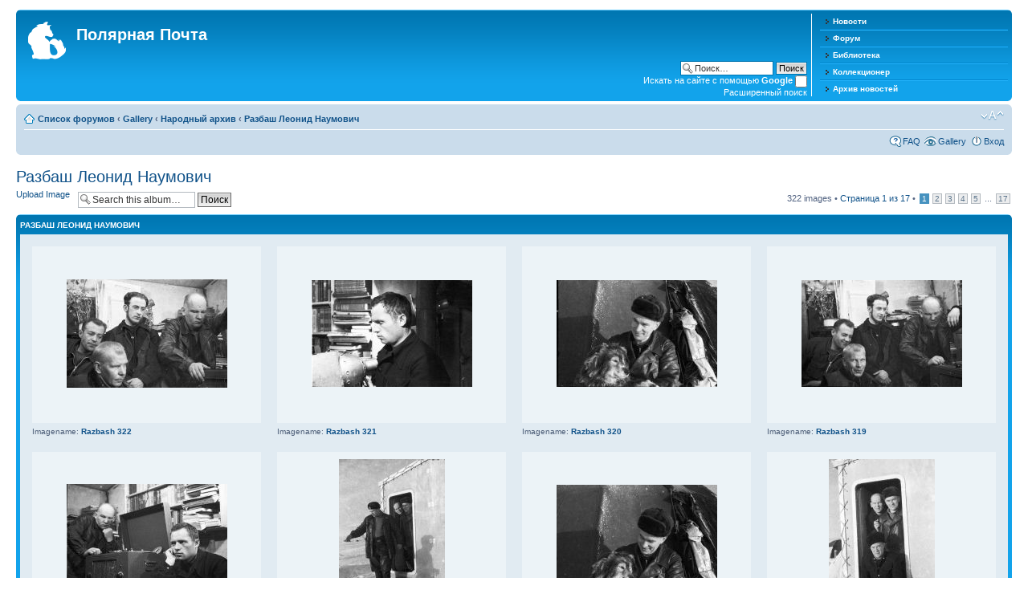

--- FILE ---
content_type: text/html; charset=UTF-8
request_url: http://polarpost.ru/forum/gallery/album.php?album_id=5
body_size: 35698
content:
<!DOCTYPE html PUBLIC "-//W3C//DTD XHTML 1.0 Strict//EN" "http://www.w3.org/TR/xhtml1/DTD/xhtml1-strict.dtd">
<html xmlns="http://www.w3.org/1999/xhtml" dir="ltr" lang="ru-ru" xml:lang="ru-ru">
<head>

<meta http-equiv="content-type" content="text/html; charset=UTF-8" />
<meta http-equiv="content-style-type" content="text/css" />
<meta http-equiv="content-language" content="ru-ru" />
<meta http-equiv="imagetoolbar" content="no" />
<meta name="resource-type" content="document" />
<meta name="distribution" content="global" />
<meta name="copyright" content="2000, 2002, 2005, 2007 phpBB Group" />
<meta name="keywords" content="" />
<meta name="description" content="" />
<meta http-equiv="X-UA-Compatible" content="IE=EmulateIE7; IE=EmulateIE9" />

<title>Полярная Почта &bull; View album - Разбаш Леонид Наумович</title>



<!--
	phpBB style name: prosilver
	Based on style:   prosilver (this is the default phpBB3 style)
	Original author:  Tom Beddard ( http://www.subBlue.com/ )
	Modified by:      
	
	NOTE: This page was generated by phpBB, the free open-source bulletin board package.
	      The phpBB Group is not responsible for the content of this page and forum. For more information
	      about phpBB please visit http://www.phpbb.com
-->

<script type="text/javascript">
// <![CDATA[
	var jump_page = 'Введите номер страницы, на которую хотите перейти:';
	var on_page = '1';
	var per_page = '20';
	var base_url = '../gallery/album.php?album_id=5&amp;sk=t&amp;sd=d&amp;st=0&amp;sid=7fb4ca083ae4c9d8595d4fb284fd43cd';
	var style_cookie = 'phpBBstyle';
	var style_cookie_settings = '; path=/; domain=.polarpost.ru';
	var onload_functions = new Array();
	var onunload_functions = new Array();

	

	/**
	* Find a member
	*/
	function find_username(url)
	{
		popup(url, 760, 570, '_usersearch');
		return false;
	}

	/**
	* New function for handling multiple calls to window.onload and window.unload by pentapenguin
	*/
	window.onload = function()
	{
		for (var i = 0; i < onload_functions.length; i++)
		{
			eval(onload_functions[i]);
		}
	}

	window.onunload = function()
	{
		for (var i = 0; i < onunload_functions.length; i++)
		{
			eval(onunload_functions[i]);
		}
	}

// ]]>
</script>
<script type="text/javascript" src="../styles/prosilver/template/styleswitcher.js"></script>
<script type="text/javascript" src="../styles/prosilver/template/forum_fn.js"></script>

<link href="../styles/prosilver/theme/print.css" rel="stylesheet" type="text/css" media="print" title="printonly" />
<link href="../style.php?id=5&amp;lang=en&amp;sid=7fb4ca083ae4c9d8595d4fb284fd43cd" rel="stylesheet" type="text/css" media="screen, projection" />

<link href="../styles/prosilver/theme/normal.css" rel="stylesheet" type="text/css" title="A" />
<link href="../styles/prosilver/theme/medium.css" rel="alternate stylesheet" type="text/css" title="A+" />
<link href="../styles/prosilver/theme/large.css" rel="alternate stylesheet" type="text/css" title="A++" />


</head>

<body id="phpbb" class="section-album ltr">

<div id="wrap">
	<a id="top" name="top" accesskey="t"></a>
	<div id="page-header">
		<div class="headerbar">
			<div class="inner"><span class="corners-top"><span></span></span>

					<div class="menu-block" style="float: right; width: 19%;">
					<div class="menu-row-first">
						<a class="left menu-link" href="http://www.polarpost.ru/">Новости</a>
					</div>
					<div class="menu-row">
						<a class="left menu-link" href="http://www.polarpost.ru/forum/">Форум</a>
					</div>
					<div class="menu-row">
						<a class="left menu-link" href="http://www.polarpost.ru/forum/viewtopic.php?f=39&t=3328">Библиотека</a>
					</div>
					<div class="menu-row">
						<a class="left menu-link" href="http://www.polarpost.ru/collector.php">Коллекционер</a>
					</div>
					<div class="menu-row-last">
						<a class="left menu-link" href="http://www.polarpost.ru/archive.php">Архив новостей</a>
					</div>
					</div>

			<div id="site-description">
				<a href="../index.php?sid=7fb4ca083ae4c9d8595d4fb284fd43cd" title="Список форумов" id="logo"><img src="../styles/prosilver/imageset/site_logo.gif" width="47" height="47" alt="" title="" /></a>
				<h1>Полярная Почта</h1>
				<p></p>
				<p class="skiplink"><a href="#start_here">Пропустить</a></p>
			</div>

		
			<div id="search-box">
				<form action="../search.php?sid=7fb4ca083ae4c9d8595d4fb284fd43cd" method="post" id="search">
				<fieldset>
               <input name="keywords" id="keywords" type="text" maxlength="128" title="Ключевые слова" class="inputbox search" value="Поиск…" onclick="if(this.value=='Поиск…')this.value='';" onblur="if(this.value=='')this.value='Поиск…';" /> 
               <input class="button2" value="Поиск" type="submit" /><br />
               <span style="color: #ffffff;">Искать на сайте с помощью <strong>Google</strong></span> <input style="height:15px; width:15px; padding: 3px;" name="google_search" type="checkbox" /><br />
            <!-- <input type="hidden" name="header_search" value="1" /> -->

               <a href="./search.php" title="Параметры расширенного поиска">Расширенный поиск</a>             </fieldset>
				</form>
			</div>
		

			<span class="corners-bottom"><span></span></span></div>
		</div>

		<div class="navbar">
			<div class="inner"><span class="corners-top"><span></span></span>

			<ul class="linklist navlinks">
				<li class="icon-home"><a href="../index.php?sid=7fb4ca083ae4c9d8595d4fb284fd43cd" accesskey="h">Список форумов</a>  <strong>&#8249;</strong> <a href="../gallery/index.php?sid=7fb4ca083ae4c9d8595d4fb284fd43cd">Gallery</a> <strong>&#8249;</strong> <a href="../gallery/album.php?album_id=1&amp;sid=7fb4ca083ae4c9d8595d4fb284fd43cd">Народный архив</a> <strong>&#8249;</strong> <a href="../gallery/album.php?album_id=5&amp;sid=7fb4ca083ae4c9d8595d4fb284fd43cd">Разбаш Леонид Наумович</a></li>

				<li class="rightside"><a href="#" onclick="fontsizeup(); return false;" onkeypress="return fontsizeup(event);" class="fontsize" title="Изменить размер шрифта">Изменить размер шрифта</a></li>

				
			</ul>

			

			<ul class="linklist rightside">
				<li class="icon-faq"><a href="../faq.php?sid=7fb4ca083ae4c9d8595d4fb284fd43cd" title="Часто задаваемые вопросы">FAQ</a></li>
				<li class="icon-gallery"><a href="../gallery/index.php?sid=7fb4ca083ae4c9d8595d4fb284fd43cd" title="Image Gallery">Gallery</a></li>
				
					<li class="icon-logout"><a href="../ucp.php?mode=login&amp;sid=7fb4ca083ae4c9d8595d4fb284fd43cd" title="Вход" accesskey="x">Вход</a></li>
				
			</ul>

			<span class="corners-bottom"><span></span></span></div>
		</div>

	</div>

	<a name="start_here"></a>
	<div id="page-body">
		 
<script type="text/javascript">
function getElement(iElementId)
{
	if (document.all) 
	{
		return document.all[iElementId];
	}
	if (document.getElementById)
	{
		return document.getElementById(iElementId);
	}
}

function toggleElement(oElement)
{
	if (oElement.style.display == "none")
	{
		oElement.style.display = "";
	}
	else
	{
		oElement.style.display = "none";
	}
}
</script>

<h2><a href="">Разбаш Леонид Наумович</a></h2>


<div>
	<!-- NOTE: remove the style="display: none !important;" when you want to have the album description on the album body --><div style="display: none !important;">Копия фотоархива с <!-- m --><a class="postlink" href="http://www.flickr.com/photos/38897174@N06/sets/72157622617316347/">http://www.flickr.com/photos/38897174@N ... 617316347/</a><!-- m --><br /></div>
</div>

	<div class="topic-actions" >

	
		<div class="buttons">
			<div class="upload-icon"><a href="../gallery/posting.php?mode=image&amp;submode=upload&amp;album_id=5&amp;sid=7fb4ca083ae4c9d8595d4fb284fd43cd" title="Upload Image"><span></span>Upload Image</a></div>
		</div>
	
		<div class="search-box">
			<form method="post" id="album-search" action="../gallery/search.php?aid[]=5&amp;sid=7fb4ca083ae4c9d8595d4fb284fd43cd">
			<fieldset>
				<input class="inputbox search tiny" type="text" name="keywords" id="search_keywords" size="20" value="Search this album…" onclick="if (this.value == 'Search this album…') this.value = '';" onblur="if (this.value == '') this.value = 'Search this album…';" />
				<input class="button2" type="submit" value="Поиск" />
				<input type="hidden" value="5" name="aid[]" />
			</fieldset>
			</form>
		</div>
	
		<div class="pagination">
			322 images &bull; <a href="#" onclick="jumpto(); return false;" title="Перейти на страницу…">Страница <strong>1</strong> из <strong>17</strong></a> &bull; <span><strong>1</strong><span class="page-sep">, </span><a href="../gallery/album.php?album_id=5&amp;sk=t&amp;sd=d&amp;st=0&amp;sid=7fb4ca083ae4c9d8595d4fb284fd43cd&amp;start=20">2</a><span class="page-sep">, </span><a href="../gallery/album.php?album_id=5&amp;sk=t&amp;sd=d&amp;st=0&amp;sid=7fb4ca083ae4c9d8595d4fb284fd43cd&amp;start=40">3</a><span class="page-sep">, </span><a href="../gallery/album.php?album_id=5&amp;sk=t&amp;sd=d&amp;st=0&amp;sid=7fb4ca083ae4c9d8595d4fb284fd43cd&amp;start=60">4</a><span class="page-sep">, </span><a href="../gallery/album.php?album_id=5&amp;sk=t&amp;sd=d&amp;st=0&amp;sid=7fb4ca083ae4c9d8595d4fb284fd43cd&amp;start=80">5</a> ... <a href="../gallery/album.php?album_id=5&amp;sk=t&amp;sd=d&amp;st=0&amp;sid=7fb4ca083ae4c9d8595d4fb284fd43cd&amp;start=320">17</a></span>
		</div>
	

	</div>

<div class="forumbg">
	<div class="inner">
		<span class="corners-top"><span></span></span>
		<ul class="topiclist">
			<li class="header">
				<dl class="icon">
					<dt>Разбаш Леонид Наумович</dt>
				</dl>
			</li>
		</ul>
		<ul class="topiclist topics">
			<li class="bg2">
				<table width="100%" cellpadding="2" cellspacing="10" border="0" class="forumline">
					
					<tr>
						
						<td class="bg2" valign="top" style="width: 25%;">
							<table width="100%" cellpadding="2" cellspacing="5" border="0" class="forumline">
								<tr>
									<td align="center" style="height: 220px;" class="bg1">
										<span class="genmed"><a href="../gallery/image_page.php?album_id=5&amp;image_id=837&amp;sid=7fb4ca083ae4c9d8595d4fb284fd43cd" title="Razbash 322"><img src="../gallery/image.php?mode=thumbnail&amp;album_id=5&amp;image_id=837&amp;sid=7fb4ca083ae4c9d8595d4fb284fd43cd" alt="Razbash 322" title="Razbash 322" /></a></span>
									</td>
								</tr>
								<tr>
									<td class="bg2" valign="top">
										<div class="gensmall" style="overflow: hidden;">
											Imagename: <a href="../gallery/image_page.php?album_id=5&amp;image_id=837&amp;sk=t&amp;sd=d&amp;st=0&amp;sid=7fb4ca083ae4c9d8595d4fb284fd43cd" title="Razbash 322"><span style="font-weight: bold;">Razbash 322</span></a><br />
										</div>
									</td>
								</tr>
							</table>
						</td>
						
						<td class="bg2" valign="top" style="width: 25%;">
							<table width="100%" cellpadding="2" cellspacing="5" border="0" class="forumline">
								<tr>
									<td align="center" style="height: 220px;" class="bg1">
										<span class="genmed"><a href="../gallery/image_page.php?album_id=5&amp;image_id=836&amp;sid=7fb4ca083ae4c9d8595d4fb284fd43cd" title="Razbash 321"><img src="../gallery/image.php?mode=thumbnail&amp;album_id=5&amp;image_id=836&amp;sid=7fb4ca083ae4c9d8595d4fb284fd43cd" alt="Razbash 321" title="Razbash 321" /></a></span>
									</td>
								</tr>
								<tr>
									<td class="bg2" valign="top">
										<div class="gensmall" style="overflow: hidden;">
											Imagename: <a href="../gallery/image_page.php?album_id=5&amp;image_id=836&amp;sk=t&amp;sd=d&amp;st=0&amp;sid=7fb4ca083ae4c9d8595d4fb284fd43cd" title="Razbash 321"><span style="font-weight: bold;">Razbash 321</span></a><br />
										</div>
									</td>
								</tr>
							</table>
						</td>
						
						<td class="bg2" valign="top" style="width: 25%;">
							<table width="100%" cellpadding="2" cellspacing="5" border="0" class="forumline">
								<tr>
									<td align="center" style="height: 220px;" class="bg1">
										<span class="genmed"><a href="../gallery/image_page.php?album_id=5&amp;image_id=835&amp;sid=7fb4ca083ae4c9d8595d4fb284fd43cd" title="Razbash 320"><img src="../gallery/image.php?mode=thumbnail&amp;album_id=5&amp;image_id=835&amp;sid=7fb4ca083ae4c9d8595d4fb284fd43cd" alt="Razbash 320" title="Razbash 320" /></a></span>
									</td>
								</tr>
								<tr>
									<td class="bg2" valign="top">
										<div class="gensmall" style="overflow: hidden;">
											Imagename: <a href="../gallery/image_page.php?album_id=5&amp;image_id=835&amp;sk=t&amp;sd=d&amp;st=0&amp;sid=7fb4ca083ae4c9d8595d4fb284fd43cd" title="Razbash 320"><span style="font-weight: bold;">Razbash 320</span></a><br />
										</div>
									</td>
								</tr>
							</table>
						</td>
						
						<td class="bg2" valign="top" style="width: 25%;">
							<table width="100%" cellpadding="2" cellspacing="5" border="0" class="forumline">
								<tr>
									<td align="center" style="height: 220px;" class="bg1">
										<span class="genmed"><a href="../gallery/image_page.php?album_id=5&amp;image_id=834&amp;sid=7fb4ca083ae4c9d8595d4fb284fd43cd" title="Razbash 319"><img src="../gallery/image.php?mode=thumbnail&amp;album_id=5&amp;image_id=834&amp;sid=7fb4ca083ae4c9d8595d4fb284fd43cd" alt="Razbash 319" title="Razbash 319" /></a></span>
									</td>
								</tr>
								<tr>
									<td class="bg2" valign="top">
										<div class="gensmall" style="overflow: hidden;">
											Imagename: <a href="../gallery/image_page.php?album_id=5&amp;image_id=834&amp;sk=t&amp;sd=d&amp;st=0&amp;sid=7fb4ca083ae4c9d8595d4fb284fd43cd" title="Razbash 319"><span style="font-weight: bold;">Razbash 319</span></a><br />
										</div>
									</td>
								</tr>
							</table>
						</td>
						
					</tr>
					
					<tr>
						
						<td class="bg2" valign="top" style="width: 25%;">
							<table width="100%" cellpadding="2" cellspacing="5" border="0" class="forumline">
								<tr>
									<td align="center" style="height: 220px;" class="bg1">
										<span class="genmed"><a href="../gallery/image_page.php?album_id=5&amp;image_id=833&amp;sid=7fb4ca083ae4c9d8595d4fb284fd43cd" title="Razbash 318"><img src="../gallery/image.php?mode=thumbnail&amp;album_id=5&amp;image_id=833&amp;sid=7fb4ca083ae4c9d8595d4fb284fd43cd" alt="Razbash 318" title="Razbash 318" /></a></span>
									</td>
								</tr>
								<tr>
									<td class="bg2" valign="top">
										<div class="gensmall" style="overflow: hidden;">
											Imagename: <a href="../gallery/image_page.php?album_id=5&amp;image_id=833&amp;sk=t&amp;sd=d&amp;st=0&amp;sid=7fb4ca083ae4c9d8595d4fb284fd43cd" title="Razbash 318"><span style="font-weight: bold;">Razbash 318</span></a><br />
										</div>
									</td>
								</tr>
							</table>
						</td>
						
						<td class="bg2" valign="top" style="width: 25%;">
							<table width="100%" cellpadding="2" cellspacing="5" border="0" class="forumline">
								<tr>
									<td align="center" style="height: 220px;" class="bg1">
										<span class="genmed"><a href="../gallery/image_page.php?album_id=5&amp;image_id=832&amp;sid=7fb4ca083ae4c9d8595d4fb284fd43cd" title="Razbash 317"><img src="../gallery/image.php?mode=thumbnail&amp;album_id=5&amp;image_id=832&amp;sid=7fb4ca083ae4c9d8595d4fb284fd43cd" alt="Razbash 317" title="Razbash 317" /></a></span>
									</td>
								</tr>
								<tr>
									<td class="bg2" valign="top">
										<div class="gensmall" style="overflow: hidden;">
											Imagename: <a href="../gallery/image_page.php?album_id=5&amp;image_id=832&amp;sk=t&amp;sd=d&amp;st=0&amp;sid=7fb4ca083ae4c9d8595d4fb284fd43cd" title="Razbash 317"><span style="font-weight: bold;">Razbash 317</span></a><br />
										</div>
									</td>
								</tr>
							</table>
						</td>
						
						<td class="bg2" valign="top" style="width: 25%;">
							<table width="100%" cellpadding="2" cellspacing="5" border="0" class="forumline">
								<tr>
									<td align="center" style="height: 220px;" class="bg1">
										<span class="genmed"><a href="../gallery/image_page.php?album_id=5&amp;image_id=831&amp;sid=7fb4ca083ae4c9d8595d4fb284fd43cd" title="Razbash 316"><img src="../gallery/image.php?mode=thumbnail&amp;album_id=5&amp;image_id=831&amp;sid=7fb4ca083ae4c9d8595d4fb284fd43cd" alt="Razbash 316" title="Razbash 316" /></a></span>
									</td>
								</tr>
								<tr>
									<td class="bg2" valign="top">
										<div class="gensmall" style="overflow: hidden;">
											Imagename: <a href="../gallery/image_page.php?album_id=5&amp;image_id=831&amp;sk=t&amp;sd=d&amp;st=0&amp;sid=7fb4ca083ae4c9d8595d4fb284fd43cd" title="Razbash 316"><span style="font-weight: bold;">Razbash 316</span></a><br />
										</div>
									</td>
								</tr>
							</table>
						</td>
						
						<td class="bg2" valign="top" style="width: 25%;">
							<table width="100%" cellpadding="2" cellspacing="5" border="0" class="forumline">
								<tr>
									<td align="center" style="height: 220px;" class="bg1">
										<span class="genmed"><a href="../gallery/image_page.php?album_id=5&amp;image_id=830&amp;sid=7fb4ca083ae4c9d8595d4fb284fd43cd" title="Razbash 315"><img src="../gallery/image.php?mode=thumbnail&amp;album_id=5&amp;image_id=830&amp;sid=7fb4ca083ae4c9d8595d4fb284fd43cd" alt="Razbash 315" title="Razbash 315" /></a></span>
									</td>
								</tr>
								<tr>
									<td class="bg2" valign="top">
										<div class="gensmall" style="overflow: hidden;">
											Imagename: <a href="../gallery/image_page.php?album_id=5&amp;image_id=830&amp;sk=t&amp;sd=d&amp;st=0&amp;sid=7fb4ca083ae4c9d8595d4fb284fd43cd" title="Razbash 315"><span style="font-weight: bold;">Razbash 315</span></a><br />
										</div>
									</td>
								</tr>
							</table>
						</td>
						
					</tr>
					
					<tr>
						
						<td class="bg2" valign="top" style="width: 25%;">
							<table width="100%" cellpadding="2" cellspacing="5" border="0" class="forumline">
								<tr>
									<td align="center" style="height: 220px;" class="bg1">
										<span class="genmed"><a href="../gallery/image_page.php?album_id=5&amp;image_id=829&amp;sid=7fb4ca083ae4c9d8595d4fb284fd43cd" title="Razbash 314"><img src="../gallery/image.php?mode=thumbnail&amp;album_id=5&amp;image_id=829&amp;sid=7fb4ca083ae4c9d8595d4fb284fd43cd" alt="Razbash 314" title="Razbash 314" /></a></span>
									</td>
								</tr>
								<tr>
									<td class="bg2" valign="top">
										<div class="gensmall" style="overflow: hidden;">
											Imagename: <a href="../gallery/image_page.php?album_id=5&amp;image_id=829&amp;sk=t&amp;sd=d&amp;st=0&amp;sid=7fb4ca083ae4c9d8595d4fb284fd43cd" title="Razbash 314"><span style="font-weight: bold;">Razbash 314</span></a><br />
										</div>
									</td>
								</tr>
							</table>
						</td>
						
						<td class="bg2" valign="top" style="width: 25%;">
							<table width="100%" cellpadding="2" cellspacing="5" border="0" class="forumline">
								<tr>
									<td align="center" style="height: 220px;" class="bg1">
										<span class="genmed"><a href="../gallery/image_page.php?album_id=5&amp;image_id=828&amp;sid=7fb4ca083ae4c9d8595d4fb284fd43cd" title="Razbash 313"><img src="../gallery/image.php?mode=thumbnail&amp;album_id=5&amp;image_id=828&amp;sid=7fb4ca083ae4c9d8595d4fb284fd43cd" alt="Razbash 313" title="Razbash 313" /></a></span>
									</td>
								</tr>
								<tr>
									<td class="bg2" valign="top">
										<div class="gensmall" style="overflow: hidden;">
											Imagename: <a href="../gallery/image_page.php?album_id=5&amp;image_id=828&amp;sk=t&amp;sd=d&amp;st=0&amp;sid=7fb4ca083ae4c9d8595d4fb284fd43cd" title="Razbash 313"><span style="font-weight: bold;">Razbash 313</span></a><br />
										</div>
									</td>
								</tr>
							</table>
						</td>
						
						<td class="bg2" valign="top" style="width: 25%;">
							<table width="100%" cellpadding="2" cellspacing="5" border="0" class="forumline">
								<tr>
									<td align="center" style="height: 220px;" class="bg1">
										<span class="genmed"><a href="../gallery/image_page.php?album_id=5&amp;image_id=827&amp;sid=7fb4ca083ae4c9d8595d4fb284fd43cd" title="Razbash 312"><img src="../gallery/image.php?mode=thumbnail&amp;album_id=5&amp;image_id=827&amp;sid=7fb4ca083ae4c9d8595d4fb284fd43cd" alt="Razbash 312" title="Razbash 312" /></a></span>
									</td>
								</tr>
								<tr>
									<td class="bg2" valign="top">
										<div class="gensmall" style="overflow: hidden;">
											Imagename: <a href="../gallery/image_page.php?album_id=5&amp;image_id=827&amp;sk=t&amp;sd=d&amp;st=0&amp;sid=7fb4ca083ae4c9d8595d4fb284fd43cd" title="Razbash 312"><span style="font-weight: bold;">Razbash 312</span></a><br />
										</div>
									</td>
								</tr>
							</table>
						</td>
						
						<td class="bg2" valign="top" style="width: 25%;">
							<table width="100%" cellpadding="2" cellspacing="5" border="0" class="forumline">
								<tr>
									<td align="center" style="height: 220px;" class="bg1">
										<span class="genmed"><a href="../gallery/image_page.php?album_id=5&amp;image_id=826&amp;sid=7fb4ca083ae4c9d8595d4fb284fd43cd" title="Razbash 311"><img src="../gallery/image.php?mode=thumbnail&amp;album_id=5&amp;image_id=826&amp;sid=7fb4ca083ae4c9d8595d4fb284fd43cd" alt="Razbash 311" title="Razbash 311" /></a></span>
									</td>
								</tr>
								<tr>
									<td class="bg2" valign="top">
										<div class="gensmall" style="overflow: hidden;">
											Imagename: <a href="../gallery/image_page.php?album_id=5&amp;image_id=826&amp;sk=t&amp;sd=d&amp;st=0&amp;sid=7fb4ca083ae4c9d8595d4fb284fd43cd" title="Razbash 311"><span style="font-weight: bold;">Razbash 311</span></a><br />
										</div>
									</td>
								</tr>
							</table>
						</td>
						
					</tr>
					
					<tr>
						
						<td class="bg2" valign="top" style="width: 25%;">
							<table width="100%" cellpadding="2" cellspacing="5" border="0" class="forumline">
								<tr>
									<td align="center" style="height: 220px;" class="bg1">
										<span class="genmed"><a href="../gallery/image_page.php?album_id=5&amp;image_id=825&amp;sid=7fb4ca083ae4c9d8595d4fb284fd43cd" title="Razbash 310"><img src="../gallery/image.php?mode=thumbnail&amp;album_id=5&amp;image_id=825&amp;sid=7fb4ca083ae4c9d8595d4fb284fd43cd" alt="Razbash 310" title="Razbash 310" /></a></span>
									</td>
								</tr>
								<tr>
									<td class="bg2" valign="top">
										<div class="gensmall" style="overflow: hidden;">
											Imagename: <a href="../gallery/image_page.php?album_id=5&amp;image_id=825&amp;sk=t&amp;sd=d&amp;st=0&amp;sid=7fb4ca083ae4c9d8595d4fb284fd43cd" title="Razbash 310"><span style="font-weight: bold;">Razbash 310</span></a><br />
										</div>
									</td>
								</tr>
							</table>
						</td>
						
						<td class="bg2" valign="top" style="width: 25%;">
							<table width="100%" cellpadding="2" cellspacing="5" border="0" class="forumline">
								<tr>
									<td align="center" style="height: 220px;" class="bg1">
										<span class="genmed"><a href="../gallery/image_page.php?album_id=5&amp;image_id=824&amp;sid=7fb4ca083ae4c9d8595d4fb284fd43cd" title="Razbash 309"><img src="../gallery/image.php?mode=thumbnail&amp;album_id=5&amp;image_id=824&amp;sid=7fb4ca083ae4c9d8595d4fb284fd43cd" alt="Razbash 309" title="Razbash 309" /></a></span>
									</td>
								</tr>
								<tr>
									<td class="bg2" valign="top">
										<div class="gensmall" style="overflow: hidden;">
											Imagename: <a href="../gallery/image_page.php?album_id=5&amp;image_id=824&amp;sk=t&amp;sd=d&amp;st=0&amp;sid=7fb4ca083ae4c9d8595d4fb284fd43cd" title="Razbash 309"><span style="font-weight: bold;">Razbash 309</span></a><br />
										</div>
									</td>
								</tr>
							</table>
						</td>
						
						<td class="bg2" valign="top" style="width: 25%;">
							<table width="100%" cellpadding="2" cellspacing="5" border="0" class="forumline">
								<tr>
									<td align="center" style="height: 220px;" class="bg1">
										<span class="genmed"><a href="../gallery/image_page.php?album_id=5&amp;image_id=823&amp;sid=7fb4ca083ae4c9d8595d4fb284fd43cd" title="Razbash 308"><img src="../gallery/image.php?mode=thumbnail&amp;album_id=5&amp;image_id=823&amp;sid=7fb4ca083ae4c9d8595d4fb284fd43cd" alt="Razbash 308" title="Razbash 308" /></a></span>
									</td>
								</tr>
								<tr>
									<td class="bg2" valign="top">
										<div class="gensmall" style="overflow: hidden;">
											Imagename: <a href="../gallery/image_page.php?album_id=5&amp;image_id=823&amp;sk=t&amp;sd=d&amp;st=0&amp;sid=7fb4ca083ae4c9d8595d4fb284fd43cd" title="Razbash 308"><span style="font-weight: bold;">Razbash 308</span></a><br />
										</div>
									</td>
								</tr>
							</table>
						</td>
						
						<td class="bg2" valign="top" style="width: 25%;">
							<table width="100%" cellpadding="2" cellspacing="5" border="0" class="forumline">
								<tr>
									<td align="center" style="height: 220px;" class="bg1">
										<span class="genmed"><a href="../gallery/image_page.php?album_id=5&amp;image_id=822&amp;sid=7fb4ca083ae4c9d8595d4fb284fd43cd" title="Razbash 307"><img src="../gallery/image.php?mode=thumbnail&amp;album_id=5&amp;image_id=822&amp;sid=7fb4ca083ae4c9d8595d4fb284fd43cd" alt="Razbash 307" title="Razbash 307" /></a></span>
									</td>
								</tr>
								<tr>
									<td class="bg2" valign="top">
										<div class="gensmall" style="overflow: hidden;">
											Imagename: <a href="../gallery/image_page.php?album_id=5&amp;image_id=822&amp;sk=t&amp;sd=d&amp;st=0&amp;sid=7fb4ca083ae4c9d8595d4fb284fd43cd" title="Razbash 307"><span style="font-weight: bold;">Razbash 307</span></a><br />
										</div>
									</td>
								</tr>
							</table>
						</td>
						
					</tr>
					
					<tr>
						
						<td class="bg2" valign="top" style="width: 25%;">
							<table width="100%" cellpadding="2" cellspacing="5" border="0" class="forumline">
								<tr>
									<td align="center" style="height: 220px;" class="bg1">
										<span class="genmed"><a href="../gallery/image_page.php?album_id=5&amp;image_id=821&amp;sid=7fb4ca083ae4c9d8595d4fb284fd43cd" title="Razbash 306"><img src="../gallery/image.php?mode=thumbnail&amp;album_id=5&amp;image_id=821&amp;sid=7fb4ca083ae4c9d8595d4fb284fd43cd" alt="Razbash 306" title="Razbash 306" /></a></span>
									</td>
								</tr>
								<tr>
									<td class="bg2" valign="top">
										<div class="gensmall" style="overflow: hidden;">
											Imagename: <a href="../gallery/image_page.php?album_id=5&amp;image_id=821&amp;sk=t&amp;sd=d&amp;st=0&amp;sid=7fb4ca083ae4c9d8595d4fb284fd43cd" title="Razbash 306"><span style="font-weight: bold;">Razbash 306</span></a><br />
										</div>
									</td>
								</tr>
							</table>
						</td>
						
						<td class="bg2" valign="top" style="width: 25%;">
							<table width="100%" cellpadding="2" cellspacing="5" border="0" class="forumline">
								<tr>
									<td align="center" style="height: 220px;" class="bg1">
										<span class="genmed"><a href="../gallery/image_page.php?album_id=5&amp;image_id=820&amp;sid=7fb4ca083ae4c9d8595d4fb284fd43cd" title="Razbash 305"><img src="../gallery/image.php?mode=thumbnail&amp;album_id=5&amp;image_id=820&amp;sid=7fb4ca083ae4c9d8595d4fb284fd43cd" alt="Razbash 305" title="Razbash 305" /></a></span>
									</td>
								</tr>
								<tr>
									<td class="bg2" valign="top">
										<div class="gensmall" style="overflow: hidden;">
											Imagename: <a href="../gallery/image_page.php?album_id=5&amp;image_id=820&amp;sk=t&amp;sd=d&amp;st=0&amp;sid=7fb4ca083ae4c9d8595d4fb284fd43cd" title="Razbash 305"><span style="font-weight: bold;">Razbash 305</span></a><br />
										</div>
									</td>
								</tr>
							</table>
						</td>
						
						<td class="bg2" valign="top" style="width: 25%;">
							<table width="100%" cellpadding="2" cellspacing="5" border="0" class="forumline">
								<tr>
									<td align="center" style="height: 220px;" class="bg1">
										<span class="genmed"><a href="../gallery/image_page.php?album_id=5&amp;image_id=819&amp;sid=7fb4ca083ae4c9d8595d4fb284fd43cd" title="Razbash 304"><img src="../gallery/image.php?mode=thumbnail&amp;album_id=5&amp;image_id=819&amp;sid=7fb4ca083ae4c9d8595d4fb284fd43cd" alt="Razbash 304" title="Razbash 304" /></a></span>
									</td>
								</tr>
								<tr>
									<td class="bg2" valign="top">
										<div class="gensmall" style="overflow: hidden;">
											Imagename: <a href="../gallery/image_page.php?album_id=5&amp;image_id=819&amp;sk=t&amp;sd=d&amp;st=0&amp;sid=7fb4ca083ae4c9d8595d4fb284fd43cd" title="Razbash 304"><span style="font-weight: bold;">Razbash 304</span></a><br />
										</div>
									</td>
								</tr>
							</table>
						</td>
						
						<td class="bg2" valign="top" style="width: 25%;">
							<table width="100%" cellpadding="2" cellspacing="5" border="0" class="forumline">
								<tr>
									<td align="center" style="height: 220px;" class="bg1">
										<span class="genmed"><a href="../gallery/image_page.php?album_id=5&amp;image_id=818&amp;sid=7fb4ca083ae4c9d8595d4fb284fd43cd" title="Razbash 303"><img src="../gallery/image.php?mode=thumbnail&amp;album_id=5&amp;image_id=818&amp;sid=7fb4ca083ae4c9d8595d4fb284fd43cd" alt="Razbash 303" title="Razbash 303" /></a></span>
									</td>
								</tr>
								<tr>
									<td class="bg2" valign="top">
										<div class="gensmall" style="overflow: hidden;">
											Imagename: <a href="../gallery/image_page.php?album_id=5&amp;image_id=818&amp;sk=t&amp;sd=d&amp;st=0&amp;sid=7fb4ca083ae4c9d8595d4fb284fd43cd" title="Razbash 303"><span style="font-weight: bold;">Razbash 303</span></a><br />
										</div>
									</td>
								</tr>
							</table>
						</td>
						
					</tr>
					
				</table>
			</li>
		</ul>
		<span class="corners-bottom"><span></span></span>
	</div>
</div>

	<form action="../gallery/album.php?album_id=5&amp;sid=7fb4ca083ae4c9d8595d4fb284fd43cd" method="post">
	<fieldset class="display-options">
			<a href="../gallery/album.php?album_id=5&amp;sk=t&amp;sd=d&amp;st=0&amp;sid=7fb4ca083ae4c9d8595d4fb284fd43cd&amp;start=20" class="right-box right">След.</a>
		<label>Поле сортировки <select name="sk" id="sk"><option value="t" selected="selected">Время</option><option value="n">Imagename</option><option value="vc">Views</option><option value="u">Имя пользователя</option></select></label>
		<label><select name="sd" id="sd"><option value="a">по возрастанию</option><option value="d" selected="selected">по убыванию</option></select> <input type="submit" name="sort" value="Перейти" class="button2" /></label>
	</fieldset>
	</form>
	<hr />
	

	<p></p><p><a href="../gallery/index.php?sid=7fb4ca083ae4c9d8595d4fb284fd43cd" class="left-box left" accesskey="r">Вернуться в Gallery</a></p>
	<form method="post" id="jumpbox" action="../gallery/album.php?sid=7fb4ca083ae4c9d8595d4fb284fd43cd" onsubmit="if(document.jumpbox.album_id.value == -1){return false;}">
		<fieldset class="jumpbox">
			<label for="album_id" accesskey="album_id">Перейти:</label>
			<select name="album_id" id="album_id" onchange="if(this.options[this.selectedIndex].value != -1){ document.forms['jumpbox'].submit() }">
				
			</select>
			<input type="submit" value="Перейти" class="button2" />
		</fieldset>
	</form>


	<h3><a href="">Кто сейчас на конференции</a></h3>
	<p>Users browsing this album: нет зарегистрированных пользователей and 1 guest</p>

	<h3>Album Permissions</h3>
	<p>You <strong>can</strong> view images in this album<br />You <strong>cannot</strong> upload new images in this album<br />You <strong>cannot</strong> edit your images in this album<br />You <strong>cannot</strong> delete your images in this album<br /></p>
<!--
	I request you retain the full copyright notice below including the link to www.flying-bits.org.
	This not only gives respect to the large amount of time given freely by the developer
	but also helps build interest, traffic and use of phpBB Gallery. If you (honestly) cannot retain
	the full copyright I ask you at least leave in place the "Powered by phpBB Gallery" line, with
	"phpBB Gallery" linked to www.flying-bits.org. If you refuse to include even this then support on my
	forums may be affected.

	phpBB Gallery, nickvergessen : 2009
//-->
<div class="copyright">
	Powered by <a href="http://www.flying-bits.org/">phpBB Gallery</a> &copy; 2007, 2009 <a href="http://www.flying-bits.org/">nickvergessen</a>
	
</div>
</div>

<div id="page-footer">

	<div class="navbar">
		<div class="inner"><span class="corners-top"><span></span></span>

		<ul class="linklist">
			<li class="icon-home"><a href="../index.php?sid=7fb4ca083ae4c9d8595d4fb284fd43cd" accesskey="h">Список форумов</a></li>
				
			<li class="rightside"><a href="../memberlist.php?mode=leaders&amp;sid=7fb4ca083ae4c9d8595d4fb284fd43cd">Наша команда</a> &bull; <a href="../ucp.php?mode=delete_cookies&amp;sid=7fb4ca083ae4c9d8595d4fb284fd43cd">Удалить cookies конференции</a> &bull; Часовой пояс: UTC + 3 часа </li>
		</ul>

		<span class="corners-bottom"><span></span></span></div>
	</div>
	

</div>

</div>

<div>
	<a id="bottom" name="bottom" accesskey="z"></a>
	
</div>
<div class="copyright" style="text-align:center;">
  Powered by  <a href="http://www.phpbb.com/">phpBB</a> В© 2000, 2002, 2005, 2007, 2009, 2012 phpBB Group
</div>
<div style="visibility: hidden;">
<a href="http://mastlux.ru/keramicheskaya-plitka.html" title="Керамическая плитка Нижний Новгород" target="_blank">Керамическая плитка Нижний Новгород</a><a href="http://ecoplast-nn.ru/pvh-paneli" title="Пластиковые ПВХ панели Нижний Новгород" target="_blank">Пластиковые ПВХ панели Нижний Новгород</a><a href="http://ecoservis-nn.nnov.ru/" title="Биотуалеты Нижний Новгород" target="_blank">Биотуалеты Нижний Новгород</a><a href="http://www.euhs.ru/" title="Минеральные удобрения" target="_blank">Минеральные удобрения</a>
					</div>
</body>
<script type="text/javascript">

  var _gaq = _gaq || [];
  _gaq.push(['_setAccount', 'UA-30698911-1']);
  _gaq.push(['_setDomainName', 'polarpost.ru']);
  _gaq.push(['_setAllowLinker', true]);
  _gaq.push(['_trackPageview']);

  (function() {
    var ga = document.createElement('script'); ga.type = 'text/javascript'; ga.async = true;
    ga.src = ('https:' == document.location.protocol ? 'https://ssl' : 'http://www') + '.google-analytics.com/ga.js';
    var s = document.getElementsByTagName('script')[0]; s.parentNode.insertBefore(ga, s);
  })();

</script>
</html>